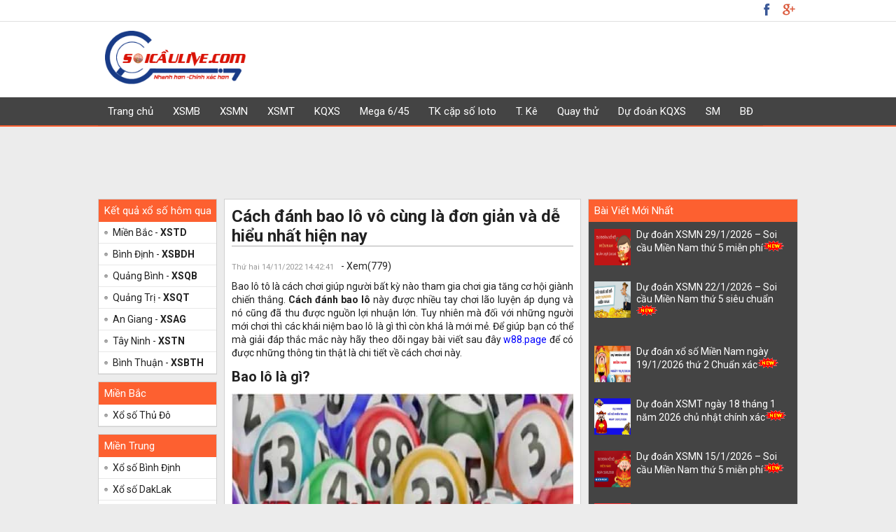

--- FILE ---
content_type: text/html; charset=UTF-8
request_url: https://soicaulive.com/cach-danh-bao-lo-vo-cung-la-don-gian-va-de-hieu-nhat-hien-nay/
body_size: 14307
content:
<!doctype html>
<html lang="vi">
<head>
	<meta charset="UTF-8">
	<meta name="viewport" content="width=device-width, initial-scale=1">
	<meta name="p:domain_verify" content="da5aebdc411686d2a2667c2da15670fc"/>
	<link rel="profile" href="https://gmpg.org/xfn/11">
	
	<link rel="stylesheet" href="https://soicaulive.com/wp-content/themes/bongdaxoso/css/style.css" type="text/css">
	<link rel="stylesheet" href="https://soicaulive.com/wp-content/themes/bongdaxoso/css/style-mega.css" type="text/css">
	<link rel="stylesheet" href="https://soicaulive.com/wp-content/themes/bongdaxoso/css/datepicker.css" type="text/css">
	<link rel="stylesheet" href="https://soicaulive.com/wp-content/themes/bongdaxoso/css/custom.css" type="text/css" >
    <link rel="stylesheet" href="https://soicaulive.com/wp-content/themes/bongdaxoso/css/responsive.css" type="text/css">

	<script type="text/javascript" src="https://soicaulive.com/wp-content/themes/bongdaxoso/js/jquery-1.7.min.js"></script>
	<script type="text/javascript" src="https://soicaulive.com/wp-content/themes/bongdaxoso/js/menuscroll.js"></script>
	<meta name='robots' content='index, follow, max-image-preview:large, max-snippet:-1, max-video-preview:-1' />

	<!-- This site is optimized with the Yoast SEO Premium plugin v22.6 (Yoast SEO v22.6) - https://yoast.com/wordpress/plugins/seo/ -->
	<title>Cách đánh bao lô vô cùng là đơn giản và dễ hiểu nhất hiện nay</title>
	<meta name="description" content="Bao lô tô là cách chơi giúp bất kỳ ai tham gia cúng có cơ hội thắng. Cách đánh bao lô này được nhiều tay chơi lão luyện áp dụng ra sao" />
	<link rel="canonical" href="https://soicaulive.com/cach-danh-bao-lo-vo-cung-la-don-gian-va-de-hieu-nhat-hien-nay/" />
	<meta property="og:locale" content="vi_VN" />
	<meta property="og:type" content="article" />
	<meta property="og:title" content="Cách đánh bao lô vô cùng là đơn giản và dễ hiểu nhất hiện nay" />
	<meta property="og:description" content="Bao lô tô là cách chơi giúp bất kỳ ai tham gia cúng có cơ hội thắng. Cách đánh bao lô này được nhiều tay chơi lão luyện áp dụng ra sao" />
	<meta property="og:url" content="https://soicaulive.com/cach-danh-bao-lo-vo-cung-la-don-gian-va-de-hieu-nhat-hien-nay/" />
	<meta property="og:site_name" content="Soicaulive" />
	<meta property="article:published_time" content="2022-11-14T07:42:41+00:00" />
	<meta property="article:modified_time" content="2024-06-05T10:04:31+00:00" />
<meta property="og:image:secure_url" content="https://soicaulive.com/wp-content/uploads/2022/11/cach-danh-bao-lo.jpg" />
	<meta property="og:image" content="https://soicaulive.com/wp-content/uploads/2022/11/cach-danh-bao-lo.jpg" />
	<meta property="og:image:width" content="600" />
	<meta property="og:image:height" content="450" />
	<meta property="og:image:type" content="image/jpeg" />
	<meta name="author" content="nhamnt" />
	<meta name="twitter:card" content="summary_large_image" />
	<meta name="twitter:label1" content="Được viết bởi" />
	<meta name="twitter:data1" content="nhamnt" />
	<meta name="twitter:label2" content="Ước tính thời gian đọc" />
	<meta name="twitter:data2" content="5 phút" />
	<script type="application/ld+json" class="yoast-schema-graph">{"@context":"https://schema.org","@graph":[{"@type":"WebPage","@id":"https://soicaulive.com/cach-danh-bao-lo-vo-cung-la-don-gian-va-de-hieu-nhat-hien-nay/","url":"https://soicaulive.com/cach-danh-bao-lo-vo-cung-la-don-gian-va-de-hieu-nhat-hien-nay/","name":"Cách đánh bao lô vô cùng là đơn giản và dễ hiểu nhất hiện nay","isPartOf":{"@id":"https://soicaulive.com/#website"},"primaryImageOfPage":{"@id":"https://soicaulive.com/cach-danh-bao-lo-vo-cung-la-don-gian-va-de-hieu-nhat-hien-nay/#primaryimage"},"image":{"@id":"https://soicaulive.com/cach-danh-bao-lo-vo-cung-la-don-gian-va-de-hieu-nhat-hien-nay/#primaryimage"},"thumbnailUrl":"https://soicaulive.com/wp-content/uploads/2022/11/cach-danh-bao-lo.jpg","datePublished":"2022-11-14T07:42:41+00:00","dateModified":"2024-06-05T10:04:31+00:00","author":{"@id":"https://soicaulive.com/#/schema/person/aff32d8e257d8af4520c38da162b358d"},"description":"Bao lô tô là cách chơi giúp bất kỳ ai tham gia cúng có cơ hội thắng. Cách đánh bao lô này được nhiều tay chơi lão luyện áp dụng ra sao","inLanguage":"vi","potentialAction":[{"@type":"ReadAction","target":["https://soicaulive.com/cach-danh-bao-lo-vo-cung-la-don-gian-va-de-hieu-nhat-hien-nay/"]}]},{"@type":"ImageObject","inLanguage":"vi","@id":"https://soicaulive.com/cach-danh-bao-lo-vo-cung-la-don-gian-va-de-hieu-nhat-hien-nay/#primaryimage","url":"https://soicaulive.com/wp-content/uploads/2022/11/cach-danh-bao-lo.jpg","contentUrl":"https://soicaulive.com/wp-content/uploads/2022/11/cach-danh-bao-lo.jpg","width":600,"height":450},{"@type":"WebSite","@id":"https://soicaulive.com/#website","url":"https://soicaulive.com/","name":"Soicaulive","description":"Trang kết quả xổ số TOP 1 Việt Nam","potentialAction":[{"@type":"SearchAction","target":{"@type":"EntryPoint","urlTemplate":"https://soicaulive.com/?s={search_term_string}"},"query-input":"required name=search_term_string"}],"inLanguage":"vi"},{"@type":"Person","@id":"https://soicaulive.com/#/schema/person/aff32d8e257d8af4520c38da162b358d","name":"nhamnt","image":{"@type":"ImageObject","inLanguage":"vi","@id":"https://soicaulive.com/#/schema/person/image/","url":"https://secure.gravatar.com/avatar/518ec76b524ee303b727280d30d72e2e?s=96&d=mm&r=g","contentUrl":"https://secure.gravatar.com/avatar/518ec76b524ee303b727280d30d72e2e?s=96&d=mm&r=g","caption":"nhamnt"}}]}</script>
	<!-- / Yoast SEO Premium plugin. -->


<link rel="alternate" type="application/rss+xml" title="Dòng thông tin Soicaulive &raquo;" href="https://soicaulive.com/feed/" />
<link rel="alternate" type="application/rss+xml" title="Soicaulive &raquo; Dòng bình luận" href="https://soicaulive.com/comments/feed/" />
<script>
window._wpemojiSettings = {"baseUrl":"https:\/\/s.w.org\/images\/core\/emoji\/15.0.3\/72x72\/","ext":".png","svgUrl":"https:\/\/s.w.org\/images\/core\/emoji\/15.0.3\/svg\/","svgExt":".svg","source":{"concatemoji":"https:\/\/soicaulive.com\/wp-includes\/js\/wp-emoji-release.min.js?ver=6.7"}};
/*! This file is auto-generated */
!function(i,n){var o,s,e;function c(e){try{var t={supportTests:e,timestamp:(new Date).valueOf()};sessionStorage.setItem(o,JSON.stringify(t))}catch(e){}}function p(e,t,n){e.clearRect(0,0,e.canvas.width,e.canvas.height),e.fillText(t,0,0);var t=new Uint32Array(e.getImageData(0,0,e.canvas.width,e.canvas.height).data),r=(e.clearRect(0,0,e.canvas.width,e.canvas.height),e.fillText(n,0,0),new Uint32Array(e.getImageData(0,0,e.canvas.width,e.canvas.height).data));return t.every(function(e,t){return e===r[t]})}function u(e,t,n){switch(t){case"flag":return n(e,"\ud83c\udff3\ufe0f\u200d\u26a7\ufe0f","\ud83c\udff3\ufe0f\u200b\u26a7\ufe0f")?!1:!n(e,"\ud83c\uddfa\ud83c\uddf3","\ud83c\uddfa\u200b\ud83c\uddf3")&&!n(e,"\ud83c\udff4\udb40\udc67\udb40\udc62\udb40\udc65\udb40\udc6e\udb40\udc67\udb40\udc7f","\ud83c\udff4\u200b\udb40\udc67\u200b\udb40\udc62\u200b\udb40\udc65\u200b\udb40\udc6e\u200b\udb40\udc67\u200b\udb40\udc7f");case"emoji":return!n(e,"\ud83d\udc26\u200d\u2b1b","\ud83d\udc26\u200b\u2b1b")}return!1}function f(e,t,n){var r="undefined"!=typeof WorkerGlobalScope&&self instanceof WorkerGlobalScope?new OffscreenCanvas(300,150):i.createElement("canvas"),a=r.getContext("2d",{willReadFrequently:!0}),o=(a.textBaseline="top",a.font="600 32px Arial",{});return e.forEach(function(e){o[e]=t(a,e,n)}),o}function t(e){var t=i.createElement("script");t.src=e,t.defer=!0,i.head.appendChild(t)}"undefined"!=typeof Promise&&(o="wpEmojiSettingsSupports",s=["flag","emoji"],n.supports={everything:!0,everythingExceptFlag:!0},e=new Promise(function(e){i.addEventListener("DOMContentLoaded",e,{once:!0})}),new Promise(function(t){var n=function(){try{var e=JSON.parse(sessionStorage.getItem(o));if("object"==typeof e&&"number"==typeof e.timestamp&&(new Date).valueOf()<e.timestamp+604800&&"object"==typeof e.supportTests)return e.supportTests}catch(e){}return null}();if(!n){if("undefined"!=typeof Worker&&"undefined"!=typeof OffscreenCanvas&&"undefined"!=typeof URL&&URL.createObjectURL&&"undefined"!=typeof Blob)try{var e="postMessage("+f.toString()+"("+[JSON.stringify(s),u.toString(),p.toString()].join(",")+"));",r=new Blob([e],{type:"text/javascript"}),a=new Worker(URL.createObjectURL(r),{name:"wpTestEmojiSupports"});return void(a.onmessage=function(e){c(n=e.data),a.terminate(),t(n)})}catch(e){}c(n=f(s,u,p))}t(n)}).then(function(e){for(var t in e)n.supports[t]=e[t],n.supports.everything=n.supports.everything&&n.supports[t],"flag"!==t&&(n.supports.everythingExceptFlag=n.supports.everythingExceptFlag&&n.supports[t]);n.supports.everythingExceptFlag=n.supports.everythingExceptFlag&&!n.supports.flag,n.DOMReady=!1,n.readyCallback=function(){n.DOMReady=!0}}).then(function(){return e}).then(function(){var e;n.supports.everything||(n.readyCallback(),(e=n.source||{}).concatemoji?t(e.concatemoji):e.wpemoji&&e.twemoji&&(t(e.twemoji),t(e.wpemoji)))}))}((window,document),window._wpemojiSettings);
</script>
<style id='wp-emoji-styles-inline-css'>

	img.wp-smiley, img.emoji {
		display: inline !important;
		border: none !important;
		box-shadow: none !important;
		height: 1em !important;
		width: 1em !important;
		margin: 0 0.07em !important;
		vertical-align: -0.1em !important;
		background: none !important;
		padding: 0 !important;
	}
</style>
<link rel='stylesheet' id='wp-block-library-css' href='https://soicaulive.com/wp-includes/css/dist/block-library/style.min.css?ver=6.7' media='all' />
<style id='classic-theme-styles-inline-css'>
/*! This file is auto-generated */
.wp-block-button__link{color:#fff;background-color:#32373c;border-radius:9999px;box-shadow:none;text-decoration:none;padding:calc(.667em + 2px) calc(1.333em + 2px);font-size:1.125em}.wp-block-file__button{background:#32373c;color:#fff;text-decoration:none}
</style>
<style id='global-styles-inline-css'>
:root{--wp--preset--aspect-ratio--square: 1;--wp--preset--aspect-ratio--4-3: 4/3;--wp--preset--aspect-ratio--3-4: 3/4;--wp--preset--aspect-ratio--3-2: 3/2;--wp--preset--aspect-ratio--2-3: 2/3;--wp--preset--aspect-ratio--16-9: 16/9;--wp--preset--aspect-ratio--9-16: 9/16;--wp--preset--color--black: #000000;--wp--preset--color--cyan-bluish-gray: #abb8c3;--wp--preset--color--white: #ffffff;--wp--preset--color--pale-pink: #f78da7;--wp--preset--color--vivid-red: #cf2e2e;--wp--preset--color--luminous-vivid-orange: #ff6900;--wp--preset--color--luminous-vivid-amber: #fcb900;--wp--preset--color--light-green-cyan: #7bdcb5;--wp--preset--color--vivid-green-cyan: #00d084;--wp--preset--color--pale-cyan-blue: #8ed1fc;--wp--preset--color--vivid-cyan-blue: #0693e3;--wp--preset--color--vivid-purple: #9b51e0;--wp--preset--gradient--vivid-cyan-blue-to-vivid-purple: linear-gradient(135deg,rgba(6,147,227,1) 0%,rgb(155,81,224) 100%);--wp--preset--gradient--light-green-cyan-to-vivid-green-cyan: linear-gradient(135deg,rgb(122,220,180) 0%,rgb(0,208,130) 100%);--wp--preset--gradient--luminous-vivid-amber-to-luminous-vivid-orange: linear-gradient(135deg,rgba(252,185,0,1) 0%,rgba(255,105,0,1) 100%);--wp--preset--gradient--luminous-vivid-orange-to-vivid-red: linear-gradient(135deg,rgba(255,105,0,1) 0%,rgb(207,46,46) 100%);--wp--preset--gradient--very-light-gray-to-cyan-bluish-gray: linear-gradient(135deg,rgb(238,238,238) 0%,rgb(169,184,195) 100%);--wp--preset--gradient--cool-to-warm-spectrum: linear-gradient(135deg,rgb(74,234,220) 0%,rgb(151,120,209) 20%,rgb(207,42,186) 40%,rgb(238,44,130) 60%,rgb(251,105,98) 80%,rgb(254,248,76) 100%);--wp--preset--gradient--blush-light-purple: linear-gradient(135deg,rgb(255,206,236) 0%,rgb(152,150,240) 100%);--wp--preset--gradient--blush-bordeaux: linear-gradient(135deg,rgb(254,205,165) 0%,rgb(254,45,45) 50%,rgb(107,0,62) 100%);--wp--preset--gradient--luminous-dusk: linear-gradient(135deg,rgb(255,203,112) 0%,rgb(199,81,192) 50%,rgb(65,88,208) 100%);--wp--preset--gradient--pale-ocean: linear-gradient(135deg,rgb(255,245,203) 0%,rgb(182,227,212) 50%,rgb(51,167,181) 100%);--wp--preset--gradient--electric-grass: linear-gradient(135deg,rgb(202,248,128) 0%,rgb(113,206,126) 100%);--wp--preset--gradient--midnight: linear-gradient(135deg,rgb(2,3,129) 0%,rgb(40,116,252) 100%);--wp--preset--font-size--small: 13px;--wp--preset--font-size--medium: 20px;--wp--preset--font-size--large: 36px;--wp--preset--font-size--x-large: 42px;--wp--preset--spacing--20: 0.44rem;--wp--preset--spacing--30: 0.67rem;--wp--preset--spacing--40: 1rem;--wp--preset--spacing--50: 1.5rem;--wp--preset--spacing--60: 2.25rem;--wp--preset--spacing--70: 3.38rem;--wp--preset--spacing--80: 5.06rem;--wp--preset--shadow--natural: 6px 6px 9px rgba(0, 0, 0, 0.2);--wp--preset--shadow--deep: 12px 12px 50px rgba(0, 0, 0, 0.4);--wp--preset--shadow--sharp: 6px 6px 0px rgba(0, 0, 0, 0.2);--wp--preset--shadow--outlined: 6px 6px 0px -3px rgba(255, 255, 255, 1), 6px 6px rgba(0, 0, 0, 1);--wp--preset--shadow--crisp: 6px 6px 0px rgba(0, 0, 0, 1);}:where(.is-layout-flex){gap: 0.5em;}:where(.is-layout-grid){gap: 0.5em;}body .is-layout-flex{display: flex;}.is-layout-flex{flex-wrap: wrap;align-items: center;}.is-layout-flex > :is(*, div){margin: 0;}body .is-layout-grid{display: grid;}.is-layout-grid > :is(*, div){margin: 0;}:where(.wp-block-columns.is-layout-flex){gap: 2em;}:where(.wp-block-columns.is-layout-grid){gap: 2em;}:where(.wp-block-post-template.is-layout-flex){gap: 1.25em;}:where(.wp-block-post-template.is-layout-grid){gap: 1.25em;}.has-black-color{color: var(--wp--preset--color--black) !important;}.has-cyan-bluish-gray-color{color: var(--wp--preset--color--cyan-bluish-gray) !important;}.has-white-color{color: var(--wp--preset--color--white) !important;}.has-pale-pink-color{color: var(--wp--preset--color--pale-pink) !important;}.has-vivid-red-color{color: var(--wp--preset--color--vivid-red) !important;}.has-luminous-vivid-orange-color{color: var(--wp--preset--color--luminous-vivid-orange) !important;}.has-luminous-vivid-amber-color{color: var(--wp--preset--color--luminous-vivid-amber) !important;}.has-light-green-cyan-color{color: var(--wp--preset--color--light-green-cyan) !important;}.has-vivid-green-cyan-color{color: var(--wp--preset--color--vivid-green-cyan) !important;}.has-pale-cyan-blue-color{color: var(--wp--preset--color--pale-cyan-blue) !important;}.has-vivid-cyan-blue-color{color: var(--wp--preset--color--vivid-cyan-blue) !important;}.has-vivid-purple-color{color: var(--wp--preset--color--vivid-purple) !important;}.has-black-background-color{background-color: var(--wp--preset--color--black) !important;}.has-cyan-bluish-gray-background-color{background-color: var(--wp--preset--color--cyan-bluish-gray) !important;}.has-white-background-color{background-color: var(--wp--preset--color--white) !important;}.has-pale-pink-background-color{background-color: var(--wp--preset--color--pale-pink) !important;}.has-vivid-red-background-color{background-color: var(--wp--preset--color--vivid-red) !important;}.has-luminous-vivid-orange-background-color{background-color: var(--wp--preset--color--luminous-vivid-orange) !important;}.has-luminous-vivid-amber-background-color{background-color: var(--wp--preset--color--luminous-vivid-amber) !important;}.has-light-green-cyan-background-color{background-color: var(--wp--preset--color--light-green-cyan) !important;}.has-vivid-green-cyan-background-color{background-color: var(--wp--preset--color--vivid-green-cyan) !important;}.has-pale-cyan-blue-background-color{background-color: var(--wp--preset--color--pale-cyan-blue) !important;}.has-vivid-cyan-blue-background-color{background-color: var(--wp--preset--color--vivid-cyan-blue) !important;}.has-vivid-purple-background-color{background-color: var(--wp--preset--color--vivid-purple) !important;}.has-black-border-color{border-color: var(--wp--preset--color--black) !important;}.has-cyan-bluish-gray-border-color{border-color: var(--wp--preset--color--cyan-bluish-gray) !important;}.has-white-border-color{border-color: var(--wp--preset--color--white) !important;}.has-pale-pink-border-color{border-color: var(--wp--preset--color--pale-pink) !important;}.has-vivid-red-border-color{border-color: var(--wp--preset--color--vivid-red) !important;}.has-luminous-vivid-orange-border-color{border-color: var(--wp--preset--color--luminous-vivid-orange) !important;}.has-luminous-vivid-amber-border-color{border-color: var(--wp--preset--color--luminous-vivid-amber) !important;}.has-light-green-cyan-border-color{border-color: var(--wp--preset--color--light-green-cyan) !important;}.has-vivid-green-cyan-border-color{border-color: var(--wp--preset--color--vivid-green-cyan) !important;}.has-pale-cyan-blue-border-color{border-color: var(--wp--preset--color--pale-cyan-blue) !important;}.has-vivid-cyan-blue-border-color{border-color: var(--wp--preset--color--vivid-cyan-blue) !important;}.has-vivid-purple-border-color{border-color: var(--wp--preset--color--vivid-purple) !important;}.has-vivid-cyan-blue-to-vivid-purple-gradient-background{background: var(--wp--preset--gradient--vivid-cyan-blue-to-vivid-purple) !important;}.has-light-green-cyan-to-vivid-green-cyan-gradient-background{background: var(--wp--preset--gradient--light-green-cyan-to-vivid-green-cyan) !important;}.has-luminous-vivid-amber-to-luminous-vivid-orange-gradient-background{background: var(--wp--preset--gradient--luminous-vivid-amber-to-luminous-vivid-orange) !important;}.has-luminous-vivid-orange-to-vivid-red-gradient-background{background: var(--wp--preset--gradient--luminous-vivid-orange-to-vivid-red) !important;}.has-very-light-gray-to-cyan-bluish-gray-gradient-background{background: var(--wp--preset--gradient--very-light-gray-to-cyan-bluish-gray) !important;}.has-cool-to-warm-spectrum-gradient-background{background: var(--wp--preset--gradient--cool-to-warm-spectrum) !important;}.has-blush-light-purple-gradient-background{background: var(--wp--preset--gradient--blush-light-purple) !important;}.has-blush-bordeaux-gradient-background{background: var(--wp--preset--gradient--blush-bordeaux) !important;}.has-luminous-dusk-gradient-background{background: var(--wp--preset--gradient--luminous-dusk) !important;}.has-pale-ocean-gradient-background{background: var(--wp--preset--gradient--pale-ocean) !important;}.has-electric-grass-gradient-background{background: var(--wp--preset--gradient--electric-grass) !important;}.has-midnight-gradient-background{background: var(--wp--preset--gradient--midnight) !important;}.has-small-font-size{font-size: var(--wp--preset--font-size--small) !important;}.has-medium-font-size{font-size: var(--wp--preset--font-size--medium) !important;}.has-large-font-size{font-size: var(--wp--preset--font-size--large) !important;}.has-x-large-font-size{font-size: var(--wp--preset--font-size--x-large) !important;}
:where(.wp-block-post-template.is-layout-flex){gap: 1.25em;}:where(.wp-block-post-template.is-layout-grid){gap: 1.25em;}
:where(.wp-block-columns.is-layout-flex){gap: 2em;}:where(.wp-block-columns.is-layout-grid){gap: 2em;}
:root :where(.wp-block-pullquote){font-size: 1.5em;line-height: 1.6;}
</style>
<link rel='stylesheet' id='xoso360-style-css' href='https://soicaulive.com/wp-content/themes/bongdaxoso/style.css?ver=1.0.0' media='all' />
<script src="https://soicaulive.com/wp-includes/js/jquery/jquery.min.js?ver=3.7.1" id="jquery-core-js"></script>
<script src="https://soicaulive.com/wp-includes/js/jquery/jquery-migrate.min.js?ver=3.4.1" id="jquery-migrate-js"></script>
<script id="my_loadmore-js-extra">
var misha_loadmore_params = {"ajaxurl":"https:\/\/soicaulive.com\/wp-admin\/admin-ajax.php"};
</script>
<script src="https://soicaulive.com/wp-content/themes/bongdaxoso/js/loadmore.js?ver=6.7" id="my_loadmore-js"></script>
<link rel="https://api.w.org/" href="https://soicaulive.com/wp-json/" /><link rel="alternate" title="JSON" type="application/json" href="https://soicaulive.com/wp-json/wp/v2/posts/4543" /><link rel="EditURI" type="application/rsd+xml" title="RSD" href="https://soicaulive.com/xmlrpc.php?rsd" />
<meta name="generator" content="WordPress 6.7" />
<link rel='shortlink' href='https://soicaulive.com/?p=4543' />
<link rel="alternate" title="oNhúng (JSON)" type="application/json+oembed" href="https://soicaulive.com/wp-json/oembed/1.0/embed?url=https%3A%2F%2Fsoicaulive.com%2Fcach-danh-bao-lo-vo-cung-la-don-gian-va-de-hieu-nhat-hien-nay%2F" />
<link rel="alternate" title="oNhúng (XML)" type="text/xml+oembed" href="https://soicaulive.com/wp-json/oembed/1.0/embed?url=https%3A%2F%2Fsoicaulive.com%2Fcach-danh-bao-lo-vo-cung-la-don-gian-va-de-hieu-nhat-hien-nay%2F&#038;format=xml" />
<link rel="icon" href="https://soicaulive.com/wp-content/uploads/2020/12/cropped-unnamed-1_optimized-32x32.png" sizes="32x32" />
<link rel="icon" href="https://soicaulive.com/wp-content/uploads/2020/12/cropped-unnamed-1_optimized-192x192.png" sizes="192x192" />
<link rel="apple-touch-icon" href="https://soicaulive.com/wp-content/uploads/2020/12/cropped-unnamed-1_optimized-180x180.png" />
<meta name="msapplication-TileImage" content="https://soicaulive.com/wp-content/uploads/2020/12/cropped-unnamed-1_optimized-270x270.png" />
	
	<!-- Global site tag (gtag.js) - Google Analytics -->
<script async src="https://www.googletagmanager.com/gtag/js?id=UA-186691673-1"></script>
<script>
  window.dataLayer = window.dataLayer || [];
  function gtag(){dataLayer.push(arguments);}
  gtag('js', new Date());

  gtag('config', 'UA-186691673-1');
</script>

	<!-- Global site tag (gtag.js) - Google Analytics -->
<script async src="https://www.googletagmanager.com/gtag/js?id=G-ETJ5LHVEP7"></script>
<script>
  window.dataLayer = window.dataLayer || [];
  function gtag(){dataLayer.push(arguments);}
  gtag('js', new Date());

  gtag('config', 'G-ETJ5LHVEP7');
</script>
	<script async src="https://pagead2.googlesyndication.com/pagead/js/adsbygoogle.js?client=ca-pub-8294080246000107"
     crossorigin="anonymous"></script>
</head>

<body class="post-template-default single single-post postid-4543 single-format-standard no-sidebar">
	<center>
		<script>
            $(function() {
				var url = document.URL;
				$('.categories').show();
				$('.categories').find('ul').find('li').each(function() {
					var href = $(this).find('a').attr('href');
					if (url === href) {
						$(this).addClass('active');
					}
				});
            });
         </script>
		<div class="topheader">
            <div class="top_bar">
				<div id="container">
															<div class="bar-right">
						<div class="social-top">
							<a href="https://soicaulive.com/" class="icon-button-top facebook-top" title="Google"></a>
							<a href="https://soicaulive.com/" class="icon-button-top google-plus-top" title="Facebook"></a>
						</div>
					</div>
				</div>
            </div>
            <header class="xsheader">
				<div id="container">
					<div class="logo">
						<a title="Xổ Số" href="https://soicaulive.com"><img src="https://soicaulive.com/wp-content/uploads/2020/12/unnamed.png"></a>
					</div>
				</div>
            </header>
            <div class="categories top_nav">
				<div id="container" class="mobile_hidden">
					<ul id="primary-menu" class="menu"><li id="menu-item-29" class="home menu-item menu-item-type-custom menu-item-object-custom menu-item-home menu-item-29"><a href="https://soicaulive.com/">Trang chủ</a></li>
<li id="menu-item-38" class="menu-item menu-item-type-post_type menu-item-object-page menu-item-38"><a href="https://soicaulive.com/xo-so-mien-bac-xsmb/">XSMB</a></li>
<li id="menu-item-39" class="menu-item menu-item-type-post_type menu-item-object-page menu-item-39"><a href="https://soicaulive.com/xo-so-mien-nam-xsmn/">XSMN</a></li>
<li id="menu-item-40" class="menu-item menu-item-type-post_type menu-item-object-page current-post-parent menu-item-40"><a href="https://soicaulive.com/xo-so-mien-trung-xsmt/">XSMT</a></li>
<li id="menu-item-172" class="menu-item menu-item-type-post_type menu-item-object-page menu-item-172"><a href="https://soicaulive.com/du-doan-xo-so/">KQXS</a></li>
<li id="menu-item-10426" class="menu-item menu-item-type-post_type menu-item-object-page menu-item-10426"><a href="https://soicaulive.com/mega-6-45/">Mega 6/45</a></li>
<li id="menu-item-91" class="menu-item menu-item-type-post_type menu-item-object-page menu-item-has-children menu-item-91"><a href="https://soicaulive.com/thong-ke-cap-so-loto/">TK cặp số loto</a>
<ul class="sub-menu">
	<li id="menu-item-97" class="menu-item menu-item-type-post_type menu-item-object-page menu-item-97"><a href="https://soicaulive.com/thong-ke-dau-duoi-loto/">TK đầu đuôi loto</a></li>
	<li id="menu-item-100" class="menu-item menu-item-type-post_type menu-item-object-page menu-item-100"><a href="https://soicaulive.com/thong-ke-lo-roi/">TK lô rơi</a></li>
	<li id="menu-item-160" class="menu-item menu-item-type-post_type menu-item-object-page menu-item-160"><a href="https://soicaulive.com/thong-ke-tan-suat-nhip-loto/">Tk tần suất nhịp loto</a></li>
</ul>
</li>
<li id="menu-item-2045" class="menu-item menu-item-type-custom menu-item-object-custom menu-item-has-children menu-item-2045"><a>T. Kê</a>
<ul class="sub-menu">
	<li id="menu-item-94" class="menu-item menu-item-type-post_type menu-item-object-page menu-item-has-children menu-item-94"><a href="https://soicaulive.com/thong-ke-giai-dac-biet-xsmb/">TK đặc biệt XSMB</a>
	<ul class="sub-menu">
		<li id="menu-item-158" class="menu-item menu-item-type-post_type menu-item-object-page menu-item-158"><a href="https://soicaulive.com/thong-ke-bang-chan-le-dac-biet/">Tk chẵn lẻ đặc biệt</a></li>
		<li id="menu-item-159" class="menu-item menu-item-type-post_type menu-item-object-page menu-item-159"><a href="https://soicaulive.com/thong-ke-bang-dac-biet-dau-duoi/">Tk đặc biệt đầu đuôi</a></li>
	</ul>
</li>
</ul>
</li>
<li id="menu-item-30" class="menu-item menu-item-type-post_type menu-item-object-page menu-item-has-children menu-item-30"><a href="https://soicaulive.com/quay-thu-mb/">Quay thử</a>
<ul class="sub-menu">
	<li id="menu-item-41" class="menu-item menu-item-type-post_type menu-item-object-page menu-item-41"><a href="https://soicaulive.com/quay-thu-mn/">Quay thử MN</a></li>
	<li id="menu-item-42" class="menu-item menu-item-type-post_type menu-item-object-page menu-item-42"><a href="https://soicaulive.com/quay-thu-mt/">Quay thử MT</a></li>
</ul>
</li>
<li id="menu-item-179" class="menu-item menu-item-type-taxonomy menu-item-object-category current-post-ancestor current-menu-parent current-post-parent menu-item-179"><a href="https://soicaulive.com/thong-ke-xo-so/">Dự đoán KQXS</a></li>
<li id="menu-item-178" class="menu-item menu-item-type-taxonomy menu-item-object-category menu-item-178"><a href="https://soicaulive.com/so-mo/">SM</a></li>
<li id="menu-item-2046" class="menu-item menu-item-type-taxonomy menu-item-object-category menu-item-2046"><a href="https://soicaulive.com/bong-da/">BĐ</a></li>
</ul>				</div>
				<ul class="nav_mobile">
					<li><a href="https://soicaulive.com/xo-so-mien-bac-xsmb/" title="XSMB">XSMB</a></li>
					<li><a href="https://soicaulive.com/xo-so-mien-nam-xsmn/" title="XSMN">XSMN</a></li>
					<li><a href="https://soicaulive.com/xo-so-mien-trung-xsmt/" title="XSMT">XSMT</a></li>
					<li><a href="https://soicaulive.com/quay-thu-mb/" title="Quay thử">Quay thử</a></li>
				</ul>
				<div class="both"></div>
				<div class="Header_menu_mb">
					<a href="javascript:void" class="Menu_Icon"><img src="https://soicaulive.com/wp-content/themes/bongdaxoso/images/xsmsb-icon-menu.png"></a>
					<div class="Menu_Left_list" style="left: -280px;">
						<ul id="primary-menu" class="menu"><li class="home menu-item menu-item-type-custom menu-item-object-custom menu-item-home menu-item-29"><a href="https://soicaulive.com/">Trang chủ</a></li>
<li class="menu-item menu-item-type-post_type menu-item-object-page menu-item-38"><a href="https://soicaulive.com/xo-so-mien-bac-xsmb/">XSMB</a></li>
<li class="menu-item menu-item-type-post_type menu-item-object-page menu-item-39"><a href="https://soicaulive.com/xo-so-mien-nam-xsmn/">XSMN</a></li>
<li class="menu-item menu-item-type-post_type menu-item-object-page current-post-parent menu-item-40"><a href="https://soicaulive.com/xo-so-mien-trung-xsmt/">XSMT</a></li>
<li class="menu-item menu-item-type-post_type menu-item-object-page menu-item-172"><a href="https://soicaulive.com/du-doan-xo-so/">KQXS</a></li>
<li class="menu-item menu-item-type-post_type menu-item-object-page menu-item-10426"><a href="https://soicaulive.com/mega-6-45/">Mega 6/45</a></li>
<li class="menu-item menu-item-type-post_type menu-item-object-page menu-item-has-children menu-item-91"><a href="https://soicaulive.com/thong-ke-cap-so-loto/">TK cặp số loto</a>
<ul class="sub-menu">
	<li class="menu-item menu-item-type-post_type menu-item-object-page menu-item-97"><a href="https://soicaulive.com/thong-ke-dau-duoi-loto/">TK đầu đuôi loto</a></li>
	<li class="menu-item menu-item-type-post_type menu-item-object-page menu-item-100"><a href="https://soicaulive.com/thong-ke-lo-roi/">TK lô rơi</a></li>
	<li class="menu-item menu-item-type-post_type menu-item-object-page menu-item-160"><a href="https://soicaulive.com/thong-ke-tan-suat-nhip-loto/">Tk tần suất nhịp loto</a></li>
</ul>
</li>
<li class="menu-item menu-item-type-custom menu-item-object-custom menu-item-has-children menu-item-2045"><a>T. Kê</a>
<ul class="sub-menu">
	<li class="menu-item menu-item-type-post_type menu-item-object-page menu-item-has-children menu-item-94"><a href="https://soicaulive.com/thong-ke-giai-dac-biet-xsmb/">TK đặc biệt XSMB</a>
	<ul class="sub-menu">
		<li class="menu-item menu-item-type-post_type menu-item-object-page menu-item-158"><a href="https://soicaulive.com/thong-ke-bang-chan-le-dac-biet/">Tk chẵn lẻ đặc biệt</a></li>
		<li class="menu-item menu-item-type-post_type menu-item-object-page menu-item-159"><a href="https://soicaulive.com/thong-ke-bang-dac-biet-dau-duoi/">Tk đặc biệt đầu đuôi</a></li>
	</ul>
</li>
</ul>
</li>
<li class="menu-item menu-item-type-post_type menu-item-object-page menu-item-has-children menu-item-30"><a href="https://soicaulive.com/quay-thu-mb/">Quay thử</a>
<ul class="sub-menu">
	<li class="menu-item menu-item-type-post_type menu-item-object-page menu-item-41"><a href="https://soicaulive.com/quay-thu-mn/">Quay thử MN</a></li>
	<li class="menu-item menu-item-type-post_type menu-item-object-page menu-item-42"><a href="https://soicaulive.com/quay-thu-mt/">Quay thử MT</a></li>
</ul>
</li>
<li class="menu-item menu-item-type-taxonomy menu-item-object-category current-post-ancestor current-menu-parent current-post-parent menu-item-179"><a href="https://soicaulive.com/thong-ke-xo-so/">Dự đoán KQXS</a></li>
<li class="menu-item menu-item-type-taxonomy menu-item-object-category menu-item-178"><a href="https://soicaulive.com/so-mo/">SM</a></li>
<li class="menu-item menu-item-type-taxonomy menu-item-object-category menu-item-2046"><a href="https://soicaulive.com/bong-da/">BĐ</a></li>
</ul>						<div class="both"></div>
					</div>
					<div class="Menubg" style="display: none;"></div>
				</div>
				<script>
					$(document).ready(function(e) {
						var b = true;
						$('.Header_menu_mb .Menu_Icon').click(function() {
							if (b) {
								$(this).next().stop().animate({'left': '0'}, 200);
								$('.Header_menu_mb').animate({'z-index': '1000'}, 200);
								$('.Header_menu_mb .Menubg').stop().fadeIn();
								b = false;
							}
							else {
								$(this).next().stop().animate({'left': '-280'}, 100);
								$('.Header_menu_mb').animate({'z-index': '0'}, 100);
								$('.Header_menu_mb .Menubg').stop().fadeOut();
								b = true;
							}
						});
						$('.Header_menu_mb .Menubg').click(function() {
							$(this).prev().stop().animate({'left': '-280'}, 100);
							$('.Header_menu_mb').animate({'z-index': '0'}, 100);
							$('.Header_menu_mb .Menubg').stop().fadeOut();
							b = true;
						});
					});
				</script>
            </div>
        </div>
        <div id="container">
						<div class="ads_block">
				<!-- header 728x90 -->
				<ins class="adsbygoogle"
					 style="display:inline-block;width:728px;height:90px"
					 data-ad-client="ca-pub-8294080246000107"
					 data-ad-slot="2574161098"></ins>
				<script>
					 (adsbygoogle = window.adsbygoogle || []).push({});
				</script>
			</div>
			         	<div class="main">
				<section id="homepage" class="layout">
				
<!-- Bengin conten_left -->
<div class="cold_left">
	<div id="box_kqxshq" class="boxlist">
		<div class="h1title"><a href="javascript:void(0);">Kết quả xổ số hôm qua</a></div>
		<div class="subcate">
			<ul>
						<li>
			<a href="https://soicaulive.com/xo-so-mien-bac-xsmb/" title="xổ số Miền Bắc">
				Miền Bắc - <span>XSTD</span>
			</a>
		</li>
								<li>
			<a href="https://soicaulive.com/xsbdh-xs-tinh-binh-dinh/" title="xổ số Bình Định">
				Bình Định - <span>XSBDH</span>
			</a>
		</li>
				<li>
			<a href="https://soicaulive.com/xsqb-xs-tinh-quang-binh/" title="xổ số Quảng Bình">
				Quảng Bình - <span>XSQB</span>
			</a>
		</li>
				<li>
			<a href="https://soicaulive.com/xsqt-xs-tinh-quang-tri/" title="xổ số Quảng Trị">
				Quảng Trị - <span>XSQT</span>
			</a>
		</li>
								<li>
			<a href="https://soicaulive.com/xsag-xs-tinh-an-giang/" title="xổ số An Giang">
				An Giang - <span>XSAG</span>
			</a>
		</li>
				<li>
			<a href="https://soicaulive.com/xstn-xs-tinh-tay-ninh/" title="xổ số Tây Ninh">
				Tây Ninh - <span>XSTN</span>
			</a>
		</li>
				<li>
			<a href="https://soicaulive.com/xsbth-xs-tinh-binh-thuan/" title="xổ số Bình Thuận">
				Bình Thuận - <span>XSBTH</span>
			</a>
		</li>
					</ul>
		</div>
	</div>
	<div id="box_kqxshq" class="boxlist">
		<div class="h1title"><a href="https://soicaulive.com/xo-so-mien-bac-xsmb/" title="Miền Bắc">Miền Bắc</a></div>
		<div class="subcate">
			<ul>
				<li><a href="https://soicaulive.com/xo-so-mien-bac-xsmb/" title="Xổ số Thủ Đô">Xổ số Thủ Đô</a></li>
			</ul>
		</div>
	</div>
	<div id="box_kqxshq" class="boxlist">
		<div class="h1title"><a href="https://soicaulive.com/xo-so-mien-trung-xsmt/" title="Miền Trung">Miền Trung</a></div>
		<div class="subcate">
			<ul>
						<li>
			<a href="https://soicaulive.com/xsbdh-xs-tinh-binh-dinh/">
				Xổ số Bình Định							</a>
		</li>
				<li>
			<a href="https://soicaulive.com/xsdlk-xs-tinh-daklak/">
				Xổ số DakLak							</a>
		</li>
				<li>
			<a href="https://soicaulive.com/xsgl-xs-tinh-gia-lai/">
				Xổ số Gia Lai								<img src="https://soicaulive.com/wp-content/themes/bongdaxoso/images/waiting.gif" class="waiting_img" alt="waiting">
							</a>
		</li>
				<li>
			<a href="https://soicaulive.com/xskh-xs-tinh-khanh-hoa/">
				Xổ số Khánh Hòa							</a>
		</li>
				<li>
			<a href="https://soicaulive.com/xskt-xs-tinh-kon-tum/">
				Xổ số Kon Tum							</a>
		</li>
				<li>
			<a href="https://soicaulive.com/xsnt-xs-tinh-ninh-thuan/">
				Xổ số Ninh Thuận								<img src="https://soicaulive.com/wp-content/themes/bongdaxoso/images/waiting.gif" class="waiting_img" alt="waiting">
							</a>
		</li>
				<li>
			<a href="https://soicaulive.com/xspy-xs-tinh-phu-yen/">
				Xổ số Phú Yên							</a>
		</li>
				<li>
			<a href="https://soicaulive.com/xsqb-xs-tinh-quang-binh/">
				Xổ số Quảng Bình							</a>
		</li>
				<li>
			<a href="https://soicaulive.com/xsqnm-xs-tinh-quang-nam/">
				Xổ số Quảng Nam							</a>
		</li>
				<li>
			<a href="https://soicaulive.com/xsqni-xs-tinh-quang-ngai/">
				Xổ số Quảng Ngãi							</a>
		</li>
				<li>
			<a href="https://soicaulive.com/xsqt-xs-tinh-quang-tri/">
				Xổ số Quảng Trị							</a>
		</li>
				<li>
			<a href="https://soicaulive.com/xstth-xs-tinh-thuathienhue/">
				Xổ số ThừaThiênHuế							</a>
		</li>
				<li>
			<a href="https://soicaulive.com/xsdng-xs-tinh-da-nang/">
				Xổ số Đà Nẵng							</a>
		</li>
				<li>
			<a href="https://soicaulive.com/xsdno-xs-tinh-dac-nong/">
				Xổ số Đắc Nông							</a>
		</li>
					</ul>
		</div>
	</div>
	<div id="box_kqxshq" class="boxlist">
		<div class="h1title"><a href="https://soicaulive.com/xo-so-mien-nam-xsmn/" title="Miền Nam">Miền Nam</a></div>
		<div class="subcate">
			<ul>
						<li>
			<a href="https://soicaulive.com/xsag-xs-tinh-an-giang/">
				Xổ số An Giang							</a>
		</li>
				<li>
			<a href="https://soicaulive.com/xsbd-xs-tinh-binh-duong/">
				Xổ số Bình Dương								<img src="https://soicaulive.com/wp-content/themes/bongdaxoso/images/waiting.gif" class="waiting_img" alt="waiting">
							</a>
		</li>
				<li>
			<a href="https://soicaulive.com/xsbp-xs-tinh-binh-phuoc/">
				Xổ số Bình Phước							</a>
		</li>
				<li>
			<a href="https://soicaulive.com/xsbth-xs-tinh-binh-thuan/">
				Xổ số Bình Thuận							</a>
		</li>
				<li>
			<a href="https://soicaulive.com/xsbl-xs-tinh-bac-lieu/">
				Xổ số Bạc Liêu							</a>
		</li>
				<li>
			<a href="https://soicaulive.com/xsbtr-xs-tinh-ben-tre/">
				Xổ số Bến Tre							</a>
		</li>
				<li>
			<a href="https://soicaulive.com/xscm-xs-tinh-ca-mau/">
				Xổ số Cà Mau							</a>
		</li>
				<li>
			<a href="https://soicaulive.com/xsct-xs-tinh-can-tho/">
				Xổ số Cần Thơ							</a>
		</li>
				<li>
			<a href="https://soicaulive.com/xshg-xs-tinh-hau-giang/">
				Xổ số Hậu Giang							</a>
		</li>
				<li>
			<a href="https://soicaulive.com/xshcm-xs-tinh-ho-chi-minh/">
				Xổ số Hồ Chí Minh							</a>
		</li>
				<li>
			<a href="https://soicaulive.com/xskg-xs-tinh-kien-giang/">
				Xổ số Kiên Giang							</a>
		</li>
				<li>
			<a href="https://soicaulive.com/xsla-xs-tinh-long-an/">
				Xổ số Long An							</a>
		</li>
				<li>
			<a href="https://soicaulive.com/xsst-xs-tinh-soc-trang/">
				Xổ số Sóc Trăng							</a>
		</li>
				<li>
			<a href="https://soicaulive.com/xstg-xs-tinh-tien-giang/">
				Xổ số Tiền Giang							</a>
		</li>
				<li>
			<a href="https://soicaulive.com/xstv-xs-tinh-tra-vinh/">
				Xổ số Trà Vinh								<img src="https://soicaulive.com/wp-content/themes/bongdaxoso/images/waiting.gif" class="waiting_img" alt="waiting">
							</a>
		</li>
				<li>
			<a href="https://soicaulive.com/xstn-xs-tinh-tay-ninh/">
				Xổ số Tây Ninh							</a>
		</li>
				<li>
			<a href="https://soicaulive.com/xsvl-xs-tinh-vinh-long/">
				Xổ số Vĩnh Long								<img src="https://soicaulive.com/wp-content/themes/bongdaxoso/images/waiting.gif" class="waiting_img" alt="waiting">
							</a>
		</li>
				<li>
			<a href="https://soicaulive.com/xsvt-xs-tinh-vung-tau/">
				Xổ số Vũng Tàu							</a>
		</li>
				<li>
			<a href="https://soicaulive.com/xsdl-xs-tinh-da-lat/">
				Xổ số Đà Lạt							</a>
		</li>
				<li>
			<a href="https://soicaulive.com/xsdn-xs-tinh-dong-nai/">
				Xổ số Đồng Nai							</a>
		</li>
				<li>
			<a href="https://soicaulive.com/xsdt-xs-tinh-dong-thap/">
				Xổ số Đồng Tháp							</a>
		</li>
					</ul>
		</div>
	</div>
	</div>
<!-- End conten_left --><div class="cold_center">
	<div class="boxlist">
		<div id="kqxsmb" class="cat_news">
			<h1 style="border-bottom: 1px solid #aeaeae;margin-bottom: 20px">
				Cách đánh bao lô vô cùng là đơn giản và dễ hiểu nhất hiện nay			</h1>
						<span class="posted-on"><a href="https://soicaulive.com/cach-danh-bao-lo-vo-cung-la-don-gian-va-de-hieu-nhat-hien-nay/" rel="bookmark"><time class="entry-date published" datetime="2022-11-14T14:42:41+07:00">Thứ hai 14/11/2022 14:42:41</time></a></span>- Xem(779)<br/>
			<div class="single_content">
				<p style="text-align: justify;"><span style="font-weight: 400;">Bao lô tô là cách chơi giúp người bất kỳ nào tham gia chơi gia tăng cơ hội giành chiến thắng. </span><b>Cách đánh bao lô</b><span style="font-weight: 400;"> này được nhiều tay chơi lão luyện áp dụng và nó cũng đã thu được nguồn lợi nhuận lớn. Tuy nhiên mà đối với những người mới chơi thì các khái niệm bao lô là gì thì còn khá là mới mẻ. Để giúp bạn có thể mà giải đáp thắc mắc này hãy theo dõi ngay bài viết sau đây </span><a href="https://w88.page/"><span style="font-weight: 400;">w88.page</span></a><span style="font-weight: 400;"> để có được những thông tin thật là chi tiết về cách chơi này.</span></p>
<h2 style="text-align: justify;"><strong>Bao lô là gì?</strong></h2>
<figure id="attachment_4544" aria-describedby="caption-attachment-4544" style="width: 600px" class="wp-caption aligncenter"><img fetchpriority="high" decoding="async" class="wp-image-4544 size-full" src="https://soicaulive.com/wp-content/uploads/2022/11/cach-danh-bao-lo.jpg" alt="Bao lô là gì?" width="600" height="450" srcset="https://soicaulive.com/wp-content/uploads/2022/11/cach-danh-bao-lo.jpg 600w, https://soicaulive.com/wp-content/uploads/2022/11/cach-danh-bao-lo-300x225.jpg 300w" sizes="(max-width: 600px) 100vw, 600px" /><figcaption id="caption-attachment-4544" class="wp-caption-text">Bao lô là gì?</figcaption></figure>
<p style="text-align: justify;"><span style="font-weight: 400;">Đối với trò chơi xổ số tô nói chung là sẽ có rất nhiều thuật ngữ khác nhau. Khi mà bắt đầu tham tha chơi anh em cũng cần phải nắm vững và hiểu rõ về các điều đó. Vì vậy hãy tìm hiểu xem các thông tin về các thông tin liên quan để biết rõ hơn. Bao lô chính là cách mà người chơi cũng sẽ sử dụng kết quả của hai con số cuối cùng ở các giải khác nhau ở trong bảng KQXS. Số tiền bạn cược và số tiền lãi thu về phụ thuộc vào tỷ lệ mà cổng game đang tham gia đưa ra.</span></p>
<p style="text-align: justify;"><span style="font-weight: 400;">Dù là chơi xổ số tô ở dạng truyền thống hay sẽ là trực tuyến thì cách chơi xổ số tô theo dạng bao lô tôu rất là giống nhau. Dựa vào KQXS của ba miền Bắc, Trung và Nam để có thể tìm ra người chiến thắng ở trong cách chơi này. Đối với nhiều người đây là hình thức chơi khá là hấp dẫn và hiệu quả.</span></p>
<p style="text-align: justify;"><span style="font-weight: 400;">Dựa vào từng miền khác nhau mà bao lô cũng được chia làm 3 loại tương ứng đó là:</span></p>
<ul style="text-align: justify;">
<li style="font-weight: 400;"><span style="font-weight: 400;">Miền Bắc: Người ta thường gọi bao lô sẽ là bạch thủ lô. Người chơi có thể tiến hành thống kê nhiều con hoặc sẽ là một con bạch thủ.</span></li>
<li style="font-weight: 400;"><span style="font-weight: 400;">Miền Trung, miền Nam: Dựa vào giải xổ số đặc biệt xuất hiện ở trong ngày để người chơi dự đoán hai số cuối. Nếu như con số người chơi đã chọn trùng với lại một trong 18 giải nghĩa là bạn đã giành chiến thắng.</span></li>
</ul>
<p style="text-align: justify;"><span style="font-weight: 400;">&gt; Chia sẻ cách đọc </span><a href="https://w88.page/keo-chap-1-5-2-la-nhu-the-nao/"><span style="font-weight: 400;">kèo chấp 1.5-2 là như thế nào</span></a><span style="font-weight: 400;"> ?</span></p><!--Ad Injection:random-->
<div style=''><center><script async src="https://pagead2.googlesyndication.com/pagead/js/adsbygoogle.js?client=ca-pub-8294080246000107"
     crossorigin="anonymous"></script>
<!-- 300x250 -->
<ins class="adsbygoogle"
     style="display:inline-block;width:300px;height:250px"
     data-ad-client="ca-pub-8294080246000107"
     data-ad-slot="2845817353"></ins>
<script>
     (adsbygoogle = window.adsbygoogle || []).push({});
</script></center></div>
<h2 style="text-align: justify;"><strong>Đánh bao lô số đề theo miền Bắc vô cùng hay</strong></h2>
<figure id="attachment_4545" aria-describedby="caption-attachment-4545" style="width: 600px" class="wp-caption aligncenter"><img decoding="async" class="wp-image-4545 size-full" src="https://soicaulive.com/wp-content/uploads/2022/11/cach-danh-bao-lo1.jpg" alt="Đánh bao lô số đề theo miền Bắc vô cùng hay" width="600" height="450" srcset="https://soicaulive.com/wp-content/uploads/2022/11/cach-danh-bao-lo1.jpg 600w, https://soicaulive.com/wp-content/uploads/2022/11/cach-danh-bao-lo1-300x225.jpg 300w" sizes="(max-width: 600px) 100vw, 600px" /><figcaption id="caption-attachment-4545" class="wp-caption-text">Đánh bao lô số đề theo miền Bắc vô cùng hay</figcaption></figure>
<p style="text-align: justify;"><span style="font-weight: 400;">Để có thể nắm nhiều thông tin trước khi mà tham gia trò chơi này trước tiên bạn phải hiểu rõ về các định nghĩa bao lô là gì. Một điều rất quan trọng nữa là người tham gia phải tìm hiểu về cách đánh bao lô theo miền Bắc. Sau đây là một số cách đánh bao lô số đề mà theo miền Bắc cho mọi người tham khảo:</span></p>
<h3 style="text-align: justify;"><span style="font-weight: 400;">Miền Bắc</span></h3>
<p style="text-align: justify;"><span style="font-weight: 400;">Có 3 cách để bạn lựa chọn khi mà đánh bao lô miền Bắc cụ thể như sau:</span></p>
<ul style="text-align: justify;">
<li style="font-weight: 400;"><span style="font-weight: 400;">Bao lô với số 2: Cách này bạn sẽ phải dự đoán hai con số ở cuối cùng của giải đặc biệt hoặc giải nhất của chính kết quả xổ số. Trong cách này tỷ lệ ăn cược của người tham gia cũng sẽ lần lượt đó chính là 65 hoặc sẽ là lên đến đó là 70 lần.</span></li>
<li style="font-weight: 400;"><span style="font-weight: 400;">Bao lô với số 3: Trong cách chơi này anh em sẽ phải dự đoán kết quả của cả 3 con số cuối trong giải  đặc biệt hoặc là giải nhất. Một điểm khác biệt so với bao lô số 2 là tỷ lệ ăn cược của bao lô như thế này cao rất nhiều.</span></li>
<li style="font-weight: 400;"><span style="font-weight: 400;">Bao lô với số 4: Cũng giống như hai cách ở bên trên người chơi sẽ dự đoán 4 con số cuối cùng ở trong giải đặc biệt hoặc giải nhất của các kết quả xổ số trong ngày. Tỷ lệ ăn của bao lô số 4 sẽ là 1000 lần so với giá trị ban đầu.</span></li>
</ul>
<h2 style="text-align: justify;"><strong>Lời kết</strong></h2>
<p style="text-align: justify;"><span style="font-weight: 400;">Vừa rồi chúng tôi cũng đã cung cấp đến người chơi một số thông tin liên quan nhất đến câu hỏi bao lô là gì. Mong rằng thông qua bài viết này người tham gia đã phần nào đó nắm được những thông tin bổ ích. Để có</span><b> cách chơi bao lô</b><span style="font-weight: 400;"> luôn giành chiến thắng anh em cần tích lũy thêm thật là nhiều kinh nghiệm, đầu tư thời gian cũng như là vốn để có thể nhanh chóng tiến hành được bắt đầu vào cuộc phiêu lưu này.</span></p>
<!--Ad Injection:bottom--><script async src="https://pagead2.googlesyndication.com/pagead/js/adsbygoogle.js?client=ca-pub-8294080246000107"
     crossorigin="anonymous"></script>
<!-- 300x250 -->
<ins class="adsbygoogle"
     style="display:inline-block;width:300px;height:250px"
     data-ad-client="ca-pub-8294080246000107"
     data-ad-slot="2845817353"></ins>
<script>
     (adsbygoogle = window.adsbygoogle || []).push({});
</script><p style="font-weight: bold;font-style: italic;">"Các con số trong bài chỉ mang tính chất tham khảo. Hãy lựa chọn các sản phẩm lô tô do Nhà nước phát hành để đảm bảo giải trí an toàn và góp phần “ích nước, lợi nhà”."</p>			</div>
			<div class="relation news_list">
				<h3>Tin Cùng Chuyên Mục</h3>
				<ul>
									<li>
						<a href="https://soicaulive.com/soi-cau-xsmt-11-11-2022/" title="Thống Kê XSMT 11/11/2022 thống kê chốt số đẹp thứ 6">Thống Kê XSMT 11/11/2022 thống kê chốt số đẹp thứ 6</a>
					</li>
									<li>
						<a href="https://soicaulive.com/soi-cau-xsbd-ngay-11-11-2022-soi-cau-kq-binh-duong-thu-6-chuan-xac/" title="Thống Kê XSBD ngày 11/11/2022 &#8211; Thống Kê KQ Bình Dương thứ 6 chuẩn xác">Thống Kê XSBD ngày 11/11/2022 &#8211; Thống Kê KQ Bình Dương thứ 6 chuẩn xác</a>
					</li>
									<li>
						<a href="https://soicaulive.com/soi-cau-ket-qua-xo-so-binh-thuan-ngay-10-11-2022/" title="Thống Kê kết quả xổ số Bình Thuận ngày 10/11/2022 thứ 5 hôm nay">Thống Kê kết quả xổ số Bình Thuận ngày 10/11/2022 thứ 5 hôm nay</a>
					</li>
									<li>
						<a href="https://soicaulive.com/soi-cau-so-dep-kqxsqnm-ngay-8-11-2022/" title="Thống Kê số đẹp KQXSQNM ngày 8/11/2022 thứ 3">Thống Kê số đẹp KQXSQNM ngày 8/11/2022 thứ 3</a>
					</li>
									<li>
						<a href="https://soicaulive.com/soi-cau-xstn-ngay-3-11-2022-soi-cau-dai-xo-so-tay-ninh-thu-5/" title="Thống Kê XSTN ngày 3/11/2022 &#8211; Thống Kê đài xổ số Tây Ninh thứ 5">Thống Kê XSTN ngày 3/11/2022 &#8211; Thống Kê đài xổ số Tây Ninh thứ 5</a>
					</li>
								</ul>
			</div>
		</div>
	</div>
</div>
			<!-- include right-->
<div class="cold_right">
	<div class="box-black boxlist" id="box_bt">		<h3 class="h1title">Bài Viết Mới Nhất</h3>
				<article style="display: block;">
			<div class="cover">
				<a href="https://soicaulive.com/du-doan-xsmn-29-1-2026-soi-cau-mien-nam-thu-5-mien-phi/"><img width="600" height="450" src="https://soicaulive.com/wp-content/uploads/2026/01/du-doan-xsmn-29-1-2026.png" class="img-sidebar wp-post-image" alt="Dự đoán XSMN 29/1/2026 &#8211; Soi cầu Miền Nam thứ 5 miễn phí" title="Dự đoán XSMN 29/1/2026 &#8211; Soi cầu Miền Nam thứ 5 miễn phí" decoding="async" loading="lazy" /></a>
			</div>
			<div class="linktitle">
				<a href="https://soicaulive.com/du-doan-xsmn-29-1-2026-soi-cau-mien-nam-thu-5-mien-phi/">Dự đoán XSMN 29/1/2026 &#8211; Soi cầu Miền Nam thứ 5 miễn phí<img src="https://soicaulive.com/wp-content/themes/bongdaxoso/images/new.gif"/></a>
			</div>
			<time></time>
		</article>
				<article style="display: block;">
			<div class="cover">
				<a href="https://soicaulive.com/du-doan-xsmn-22-1-2026-thu-5-sieu-chuan/"><img width="600" height="449" src="https://soicaulive.com/wp-content/uploads/2026/01/XSMN1.jpg" class="img-sidebar wp-post-image" alt="Dự đoán XSMN 22/1/2026 &#8211; Soi cầu Miền Nam thứ 5 siêu chuẩn" title="Dự đoán XSMN 22/1/2026 &#8211; Soi cầu Miền Nam thứ 5 siêu chuẩn" decoding="async" loading="lazy" /></a>
			</div>
			<div class="linktitle">
				<a href="https://soicaulive.com/du-doan-xsmn-22-1-2026-thu-5-sieu-chuan/">Dự đoán XSMN 22/1/2026 &#8211; Soi cầu Miền Nam thứ 5 siêu chuẩn<img src="https://soicaulive.com/wp-content/themes/bongdaxoso/images/new.gif"/></a>
			</div>
			<time></time>
		</article>
				<article style="display: block;">
			<div class="cover">
				<a href="https://soicaulive.com/du-doan-xo-so-mien-nam-ngay-19-1-2026-thu-2-chuan-xac/"><img width="600" height="450" src="https://soicaulive.com/wp-content/uploads/2026/01/du-doan-xsmn-ngay-17-1-2026.jpg" class="img-sidebar wp-post-image" alt="Dự đoán xổ số Miền Nam ngày 19/1/2026 thứ 2 Chuẩn xác" title="Dự đoán xổ số Miền Nam ngày 19/1/2026 thứ 2 Chuẩn xác" decoding="async" loading="lazy" /></a>
			</div>
			<div class="linktitle">
				<a href="https://soicaulive.com/du-doan-xo-so-mien-nam-ngay-19-1-2026-thu-2-chuan-xac/">Dự đoán xổ số Miền Nam ngày 19/1/2026 thứ 2 Chuẩn xác<img src="https://soicaulive.com/wp-content/themes/bongdaxoso/images/new.gif"/></a>
			</div>
			<time></time>
		</article>
				<article style="display: block;">
			<div class="cover">
				<a href="https://soicaulive.com/du-doan-xsmt-ngay-18-thang-1-nam-2026-chu-nhat-chinh-xac/"><img width="600" height="450" src="https://soicaulive.com/wp-content/uploads/2026/01/xsmt18013.jpg" class="img-sidebar wp-post-image" alt="Dự đoán XSMT ngày 18 tháng 1 năm 2026 chủ nhật chính xác" title="Dự đoán XSMT ngày 18 tháng 1 năm 2026 chủ nhật chính xác" decoding="async" loading="lazy" /></a>
			</div>
			<div class="linktitle">
				<a href="https://soicaulive.com/du-doan-xsmt-ngay-18-thang-1-nam-2026-chu-nhat-chinh-xac/">Dự đoán XSMT ngày 18 tháng 1 năm 2026 chủ nhật chính xác<img src="https://soicaulive.com/wp-content/themes/bongdaxoso/images/new.gif"/></a>
			</div>
			<time></time>
		</article>
				<article style="display: block;">
			<div class="cover">
				<a href="https://soicaulive.com/du-doan-xsmn-15-1-2026-soi-cau-mien-nam-thu-5-mien-phi/"><img width="600" height="450" src="https://soicaulive.com/wp-content/uploads/2026/01/du-doan-xsmn-15-1-2026-1.png" class="img-sidebar wp-post-image" alt="Dự đoán XSMN 15/1/2026 &#8211; Soi cầu Miền Nam thứ 5 miễn phí" title="Dự đoán XSMN 15/1/2026 &#8211; Soi cầu Miền Nam thứ 5 miễn phí" decoding="async" loading="lazy" /></a>
			</div>
			<div class="linktitle">
				<a href="https://soicaulive.com/du-doan-xsmn-15-1-2026-soi-cau-mien-nam-thu-5-mien-phi/">Dự đoán XSMN 15/1/2026 &#8211; Soi cầu Miền Nam thứ 5 miễn phí<img src="https://soicaulive.com/wp-content/themes/bongdaxoso/images/new.gif"/></a>
			</div>
			<time></time>
		</article>
				<article style="display: block;">
			<div class="cover">
				<a href="https://soicaulive.com/du-doan-xo-so-gia-lai-ngay-26-12-2025/"><img width="600" height="450" src="https://soicaulive.com/wp-content/uploads/2025/12/du-doan-XSMT-03-01-2024.jpg" class="img-sidebar wp-post-image" alt="Dự đoán xổ số Gia Lai ngày 26/12/2025 hôm nay chính xác" title="Dự đoán xổ số Gia Lai ngày 26/12/2025 hôm nay chính xác" decoding="async" loading="lazy" /></a>
			</div>
			<div class="linktitle">
				<a href="https://soicaulive.com/du-doan-xo-so-gia-lai-ngay-26-12-2025/">Dự đoán xổ số Gia Lai ngày 26/12/2025 hôm nay chính xác<img src="https://soicaulive.com/wp-content/themes/bongdaxoso/images/new.gif"/></a>
			</div>
			<time></time>
		</article>
				<article style="display: block;">
			<div class="cover">
				<a href="https://soicaulive.com/than-tai-du-doan-xs-quang-binh-ngay-18-12-2025/"><img width="600" height="450" src="https://soicaulive.com/wp-content/uploads/2025/12/du-doan-xsqb-ngay-18-12-2025.jpg" class="img-sidebar wp-post-image" alt="Thần tài dự đoán XS Quảng Bình ngày 18/12/2025 chuẩn Xác" title="Thần tài dự đoán XS Quảng Bình ngày 18/12/2025 chuẩn Xác" decoding="async" loading="lazy" /></a>
			</div>
			<div class="linktitle">
				<a href="https://soicaulive.com/than-tai-du-doan-xs-quang-binh-ngay-18-12-2025/">Thần tài dự đoán XS Quảng Bình ngày 18/12/2025 chuẩn Xác<img src="https://soicaulive.com/wp-content/themes/bongdaxoso/images/new.gif"/></a>
			</div>
			<time></time>
		</article>
				<article style="display: block;">
			<div class="cover">
				<a href="https://soicaulive.com/du-doan-xo-so-binh-thuan-ngay-20-11-2025/"><img width="600" height="450" src="https://soicaulive.com/wp-content/uploads/2025/11/XSBTH1.jpg" class="img-sidebar wp-post-image" alt="Dự đoán xổ số Bình Thuận ngày 20/11/2025 miễn phí" title="Dự đoán xổ số Bình Thuận ngày 20/11/2025 miễn phí" decoding="async" loading="lazy" /></a>
			</div>
			<div class="linktitle">
				<a href="https://soicaulive.com/du-doan-xo-so-binh-thuan-ngay-20-11-2025/">Dự đoán xổ số Bình Thuận ngày 20/11/2025 miễn phí<img src="https://soicaulive.com/wp-content/themes/bongdaxoso/images/new.gif"/></a>
			</div>
			<time></time>
		</article>
				<article style="display: block;">
			<div class="cover">
				<a href="https://soicaulive.com/thong-ke-du-doan-xsbth-13-11-2025-thu-5/"><img width="600" height="450" src="https://soicaulive.com/wp-content/uploads/2025/11/du-doan-xsbth-13-11-2025.jpg" class="img-sidebar wp-post-image" alt="Thống kê dự đoán XSBTH 13/11/2025 hôm nay thứ 5 Chuẩn" title="Thống kê dự đoán XSBTH 13/11/2025 hôm nay thứ 5 Chuẩn" decoding="async" loading="lazy" /></a>
			</div>
			<div class="linktitle">
				<a href="https://soicaulive.com/thong-ke-du-doan-xsbth-13-11-2025-thu-5/">Thống kê dự đoán XSBTH 13/11/2025 hôm nay thứ 5 Chuẩn<img src="https://soicaulive.com/wp-content/themes/bongdaxoso/images/new.gif"/></a>
			</div>
			<time></time>
		</article>
				<article style="display: block;">
			<div class="cover">
				<a href="https://soicaulive.com/du-doan-xo-so-can-tho-hom-nay-ngay-29-10-2025-sieu-chuan/"><img width="600" height="450" src="https://soicaulive.com/wp-content/uploads/2025/10/dd-ct.jpg" class="img-sidebar wp-post-image" alt="Dự đoán xổ số Cần Thơ hôm nay ngày 29/10/2025 siêu chuẩn" title="Dự đoán xổ số Cần Thơ hôm nay ngày 29/10/2025 siêu chuẩn" decoding="async" loading="lazy" /></a>
			</div>
			<div class="linktitle">
				<a href="https://soicaulive.com/du-doan-xo-so-can-tho-hom-nay-ngay-29-10-2025-sieu-chuan/">Dự đoán xổ số Cần Thơ hôm nay ngày 29/10/2025 siêu chuẩn<img src="https://soicaulive.com/wp-content/themes/bongdaxoso/images/new.gif"/></a>
			</div>
			<time></time>
		</article>
				</div>	<div class="boxlist" id="box_lmtxs">
		<h3 class="h1title"><a href="javascript:void(0);">Lịch mở thưởng xổ số</a></h3>
		<div class="lmtxs">
			<table width="100%" cellspacing="0" cellpadding="0" border="0" bgcolor="#c9c9c9">
				<tbody>
					<tr class="LOTO_ngang">
						<td class="LMT_1"><a href="https://soicaulive.com/xo-so-mien-bac-xsmb/">Miền bắc</a></td>
						<td class="LMT_2N"><a href="https://soicaulive.com/xo-so-mien-nam-xsmn/">Miền Nam</a></td>
						<td class="LMT_2N"><a href="https://soicaulive.com/xo-so-mien-trung-xsmt/">Miền Trung</a></td>
					</tr>
										<tr class="LOTO_ngang_1">
						<td class="LMT_1">		<a href="https://soicaulive.com/xo-so-mien-bac-xsmb-thu-2/" title="xổ số miền bắc thứ 2">XSMB thứ 2</a>
	</td>
						<td class="LMT_2N">			<a title="Xổ số Cà Mau" href="https://soicaulive.com/xscm-xs-tinh-ca-mau/"> Cà Mau</a><br />
						<a title="Xổ số Hồ Chí Minh" href="https://soicaulive.com/xshcm-xs-tinh-ho-chi-minh/"> Hồ Chí Minh</a><br />
						<a title="Xổ số Đồng Tháp" href="https://soicaulive.com/xsdt-xs-tinh-dong-thap/"> Đồng Tháp</a><br />
					<a href="https://soicaulive.com/xo-so-mien-nam-xsmn-thu-2/" title="xổ số miền nam thứ 2">XSMN thứ 2</a>
	</td>
						<td class="LMT_2N">			<a title="Xổ số Phú Yên" href="https://soicaulive.com/xspy-xs-tinh-phu-yen/"> Phú Yên</a><br />
						<a title="Xổ số ThừaThiênHuế" href="https://soicaulive.com/xstth-xs-tinh-thuathienhue/"> ThừaThiênHuế</a><br />
					<a href="https://soicaulive.com/xo-so-mien-trung-xsmt-thu-2/" title="xổ số miền trung thứ 2">XSMT thứ 2</a>
	</td>
					</tr>
										<tr class="LOTO_ngang_1">
						<td class="LMT_1">		<a href="https://soicaulive.com/xo-so-mien-bac-xsmb-thu-3/" title="xổ số miền bắc thứ 3">XSMB thứ 3</a>
	</td>
						<td class="LMT_2N">			<a title="Xổ số Bạc Liêu" href="https://soicaulive.com/xsbl-xs-tinh-bac-lieu/"> Bạc Liêu</a><br />
						<a title="Xổ số Bến Tre" href="https://soicaulive.com/xsbtr-xs-tinh-ben-tre/"> Bến Tre</a><br />
						<a title="Xổ số Vũng Tàu" href="https://soicaulive.com/xsvt-xs-tinh-vung-tau/"> Vũng Tàu</a><br />
					<a href="https://soicaulive.com/xo-so-mien-nam-xsmn-thu-3/" title="xổ số miền nam thứ 3">XSMN thứ 3</a>
	</td>
						<td class="LMT_2N">			<a title="Xổ số DakLak" href="https://soicaulive.com/xsdlk-xs-tinh-daklak/"> DakLak</a><br />
						<a title="Xổ số Quảng Nam" href="https://soicaulive.com/xsqnm-xs-tinh-quang-nam/"> Quảng Nam</a><br />
					<a href="https://soicaulive.com/xo-so-mien-trung-xsmt-thu-3/" title="xổ số miền trung thứ 3">XSMT thứ 3</a>
	</td>
					</tr>
										<tr class="LOTO_ngang_1">
						<td class="LMT_1">		<a href="https://soicaulive.com/xo-so-mien-bac-xsmb-thu-4/" title="xổ số miền bắc thứ 4">XSMB thứ 4</a>
	</td>
						<td class="LMT_2N">			<a title="Xổ số Cần Thơ" href="https://soicaulive.com/xsct-xs-tinh-can-tho/"> Cần Thơ</a><br />
						<a title="Xổ số Sóc Trăng" href="https://soicaulive.com/xsst-xs-tinh-soc-trang/"> Sóc Trăng</a><br />
						<a title="Xổ số Đồng Nai" href="https://soicaulive.com/xsdn-xs-tinh-dong-nai/"> Đồng Nai</a><br />
					<a href="https://soicaulive.com/xo-so-mien-nam-xsmn-thu-4/" title="xổ số miền nam thứ 4">XSMN thứ 4</a>
	</td>
						<td class="LMT_2N">			<a title="Xổ số Khánh Hòa" href="https://soicaulive.com/xskh-xs-tinh-khanh-hoa/"> Khánh Hòa</a><br />
						<a title="Xổ số Đà Nẵng" href="https://soicaulive.com/xsdng-xs-tinh-da-nang/"> Đà Nẵng</a><br />
					<a href="https://soicaulive.com/xo-so-mien-trung-xsmt-thu-4/" title="xổ số miền trung thứ 4">XSMT thứ 4</a>
	</td>
					</tr>
										<tr class="LOTO_ngang_1">
						<td class="LMT_1">		<a href="https://soicaulive.com/xo-so-mien-bac-xsmb-thu-5/" title="xổ số miền bắc thứ 5">XSMB thứ 5</a>
	</td>
						<td class="LMT_2N">			<a title="Xổ số An Giang" href="https://soicaulive.com/xsag-xs-tinh-an-giang/"> An Giang</a><br />
						<a title="Xổ số Bình Thuận" href="https://soicaulive.com/xsbth-xs-tinh-binh-thuan/"> Bình Thuận</a><br />
						<a title="Xổ số Tây Ninh" href="https://soicaulive.com/xstn-xs-tinh-tay-ninh/"> Tây Ninh</a><br />
					<a href="https://soicaulive.com/xo-so-mien-nam-xsmn-thu-5/" title="xổ số miền nam thứ 5">XSMN thứ 5</a>
	</td>
						<td class="LMT_2N">			<a title="Xổ số Bình Định" href="https://soicaulive.com/xsbdh-xs-tinh-binh-dinh/"> Bình Định</a><br />
						<a title="Xổ số Quảng Bình" href="https://soicaulive.com/xsqb-xs-tinh-quang-binh/"> Quảng Bình</a><br />
						<a title="Xổ số Quảng Trị" href="https://soicaulive.com/xsqt-xs-tinh-quang-tri/"> Quảng Trị</a><br />
					<a href="https://soicaulive.com/xo-so-mien-trung-xsmt-thu-5/" title="xổ số miền trung thứ 5">XSMT thứ 5</a>
	</td>
					</tr>
										<tr class="LOTO_ngang_1">
						<td class="LMT_1">		<a href="https://soicaulive.com/xo-so-mien-bac-xsmb-thu-6/" title="xổ số miền bắc thứ 6">XSMB thứ 6</a>
	</td>
						<td class="LMT_2N">			<a title="Xổ số Bình Dương" href="https://soicaulive.com/xsbd-xs-tinh-binh-duong/"> Bình Dương</a><br />
						<a title="Xổ số Trà Vinh" href="https://soicaulive.com/xstv-xs-tinh-tra-vinh/"> Trà Vinh</a><br />
						<a title="Xổ số Vĩnh Long" href="https://soicaulive.com/xsvl-xs-tinh-vinh-long/"> Vĩnh Long</a><br />
					<a href="https://soicaulive.com/xo-so-mien-nam-xsmn-thu-6/" title="xổ số miền nam thứ 6">XSMN thứ 6</a>
	</td>
						<td class="LMT_2N">			<a title="Xổ số Gia Lai" href="https://soicaulive.com/xsgl-xs-tinh-gia-lai/"> Gia Lai</a><br />
						<a title="Xổ số Ninh Thuận" href="https://soicaulive.com/xsnt-xs-tinh-ninh-thuan/"> Ninh Thuận</a><br />
					<a href="https://soicaulive.com/xo-so-mien-trung-xsmt-thu-6/" title="xổ số miền trung thứ 6">XSMT thứ 6</a>
	</td>
					</tr>
										<tr class="LOTO_ngang_1">
						<td class="LMT_1">		<a href="https://soicaulive.com/xo-so-mien-bac-xsmb-thu-7/" title="xổ số miền bắc thứ 7">XSMB thứ 7</a>
	</td>
						<td class="LMT_2N">			<a title="Xổ số Bình Phước" href="https://soicaulive.com/xsbp-xs-tinh-binh-phuoc/"> Bình Phước</a><br />
						<a title="Xổ số Hậu Giang" href="https://soicaulive.com/xshg-xs-tinh-hau-giang/"> Hậu Giang</a><br />
						<a title="Xổ số Hồ Chí Minh" href="https://soicaulive.com/xshcm-xs-tinh-ho-chi-minh/"> Hồ Chí Minh</a><br />
						<a title="Xổ số Long An" href="https://soicaulive.com/xsla-xs-tinh-long-an/"> Long An</a><br />
					<a href="https://soicaulive.com/xo-so-mien-nam-xsmn-thu-7/" title="xổ số miền nam thứ 7">XSMN thứ 7</a>
	</td>
						<td class="LMT_2N">			<a title="Xổ số Quảng Ngãi" href="https://soicaulive.com/xsqni-xs-tinh-quang-ngai/"> Quảng Ngãi</a><br />
						<a title="Xổ số Đà Nẵng" href="https://soicaulive.com/xsdng-xs-tinh-da-nang/"> Đà Nẵng</a><br />
						<a title="Xổ số Đắc Nông" href="https://soicaulive.com/xsdno-xs-tinh-dac-nong/"> Đắc Nông</a><br />
					<a href="https://soicaulive.com/xo-so-mien-trung-xsmt-thu-7/" title="xổ số miền trung thứ 7">XSMT thứ 7</a>
	</td>
					</tr>
										<tr class="LOTO_ngang_1">
						<td class="LMT_1"><a title="xổ số miền bắc chủ nhật" href="https://soicaulive.com/xo-so-mien-bac-xsmb-chu-nhat/">XSMB Chủ Nhật</a></td>
						<td class="LMT_2N">
										<a title="Xổ số Kiên Giang" href="https://soicaulive.com/xskg-xs-tinh-kien-giang/"> Kiên Giang</a><br />
						<a title="Xổ số Tiền Giang" href="https://soicaulive.com/xstg-xs-tinh-tien-giang/"> Tiền Giang</a><br />
						<a title="Xổ số Đà Lạt" href="https://soicaulive.com/xsdl-xs-tinh-da-lat/"> Đà Lạt</a><br />
										<a href="https://soicaulive.com/xo-so-mien-nam-xsmn-chu-nhat/" title="Xổ số miền nam chủ nhật">XSMN chủ nhật</a>
						</td>
						<td class="LMT_2N">
										<a title="Xổ số Khánh Hòa" href="https://soicaulive.com/xskh-xs-tinh-khanh-hoa/"> Khánh Hòa</a><br />
						<a title="Xổ số Kon Tum" href="https://soicaulive.com/xskt-xs-tinh-kon-tum/"> Kon Tum</a><br />
						<a title="Xổ số ThừaThiênHuế" href="https://soicaulive.com/xstth-xs-tinh-thuathienhue/"> ThừaThiênHuế</a><br />
										<br><a href="https://soicaulive.com/xo-so-mien-trung-xsmt-chu-nhat/" title="Xổ số miền trung chủ nhật">XSMT chủ nhật</a>
						</td>
					</tr>
				</tbody>
			</table>
		</div>
	</div>
	</div>
			</section>
		</div>
		<div class="clr"></div>
	</div>
	<!--.main-container-->
	<!-- include footer -->
	<div class="foodter">
		<div class="menu_bottom">
			<nav class="categories">
				<ul>
					<li class="active"><a href="https://soicaulive.com/">Trang chủ</a></li>
					<li><a href="https://soicaulive.com/xo-so-mien-bac-xsmb/">XSMB</a></li>
					<li><a href="https://soicaulive.com/xo-so-mien-nam-xsmn/">XSMN</a></li>
					<li><a href="https://soicaulive.com/xo-so-mien-trung-xsmt/">XSMT</a></li>
					<li><a href="https://soicaulive.com/soi-cau-xo-so/">Thống kê</a></li>
					<li><a href="https://soicaulive.com/bong-da/">Tin Bóng Đá</a></li>
				</ul>
			</nav>
		</div>
		<div class="box_contact">
<div class="qc">
<p class="textft">Copyright © 2021 by soicaulive.com. All rights reserved<br>
Chuyên trang Phân tích, thống kê và Tường thuật trực tiếp kết quả xổ số Ba Miền nhanh nhất, chính xác nhất.</p>
</div>
</div>
		<div class="footer_link_out">
			
		Liên kết: <a href="https://sxmb.com/" title="Kết quả xổ số miền Bắc hôm nay" target="_blank">SXMB</a> hôm nay | <a href="https://sxmb.com/xspy-ket-qua-xo-so-phu-yen.html" title="Kết quả xổ số kiến thiết Phú Yên" target="_blank">Xổ số kiến thiết Phú Yên</a> | <a href="https://xosodaiviet.mobi/du-doan-xo-so-mien-bac.html" title="dự đoán xổ số miền bắc hôm nay" target="_blank">dự đoán xsmb</a> | <a href="https://xosodaiviet.mobi/xsbl-xo-so-bac-lieu.html" title="Kết quả xổ số Bạc Liêu hôm nay" target="_blank">XSBL</a> | <a href="https://lichthidau.com/" title="Lịch thi đấu bóng đá - Lịch bóng đá hôm nay" target="_blank">lịch bóng đá hôm nay</a> | <a href="https://lichthidau.com/lich-thi-dau-ngoai-hang-anh-anh.html" title="Lịch thi đấu bóng đá Ngoại hạng Anh" target="_blank">lịch thi đấu giải ngoại hạng anh</a> | <a href="https://ketquabongda.com/vdqg-mexico-665.html" title="Kết quả bóng đá giải vô địch Mexico" target="_blank">kết quả giải vô địch Mexico</a> | <a href="https://ketquabongda.com/" title="Kqbd | Kết quả bóng đá trực tuyến hôm nay" target="_blank">ketquabongda</a> | <a href="https://sxmb.vn/du-doan-xo-so-mien-bac.html" title="dự đoán xổ số miền bắc hôm nay" target="_blank">dự đoán xsmb</a> | <a href="https://xosodaiviet.mobi/du-doan-xo-so.html" title="dự đoán xổ số ba miền hôm nay" target="_blank">dự đoán xổ số ba miền 888</a> | <a href="https://sxmb.vn/" title="Kết quả xổ số miền Bắc hôm nay" target="_blank">XSMB</a> | <a href="https://sxmb.com/so-ket-qua-xsmb-100-ngay.html" title="thống kê kết quả xổ số miền bắc 100 ngày" target="_blank">thống kê 100 ngày</a> | <a href="https://hk79.org/" title="hk79.org" target="_blank">hk79.org</a>


		</div>
		</div>

	</div>
	<!-- banner ft -->
<style type="text/css">.ft_img{display:none;}@media screen and (max-width:768px){ .ft_img{display:block;height:40px;width:90%;position:fixed;bottom:50px;color:#fff;line-height:40px;z-index:9999;margin:0 auto;left:0;right:0}.link_ft{position:relative;display:inline-block;width:100%}.link_ft img{width:100%;height:80px}.close_btn{position:absolute;right:0;top:0;z-index:99999}.close_btn>img{display:block}}</style>
<div class="ft_img">
	<a href="https://goccongnghe.net/meo-de-3-con-hen-hay-xui" title="link_ft" class="link_ft">
		<img src="https://soicaulive.com/wp-content/uploads/2025/04/tiem-thuc.png" alt="img_ft">
	</a>
	<span class="close_btn">
		<img src="https://soicaulive.com/wp-content/uploads/2025/04/btn_close_loto.png" alt="img_ft">
	</span>
</div>
<script type="text/javascript">jQuery(document).ready(function ($){$(".close_btn").click(function(){$(".ft_img").hide()});});</script>
<!-- banner ft ends.-->
	<a id="backtotop" href="javascript:void(0);" style="display: block;"><img src="https://soicaulive.com/wp-content/themes/bongdaxoso/images/to-top.png" alt="to top"></a>
	<script>
		$( document ).ready(function() {
			$('#backtotop').hide();
			$(window).scroll(function() {
				if ($(this).scrollTop() > 0) {
					$('#backtotop').fadeIn();
				} else {
					$('#backtotop').fadeOut();
				}
			});
			 $("#backtotop").click(function() {
				$("body,html").animate({scrollTop: 0}, 800);
			});
		});
	</script>
	<script id="devvn-ajax-js-extra">
var svl_array_ajaxp = {"admin_ajax":"https:\/\/soicaulive.com\/wp-admin\/admin-ajax.php"};
</script>
<script src="https://soicaulive.com/wp-content/themes/bongdaxoso/js/ajax_pagination.js?ver=1.0" id="devvn-ajax-js"></script>
<center>
<script defer src="https://static.cloudflareinsights.com/beacon.min.js/vcd15cbe7772f49c399c6a5babf22c1241717689176015" integrity="sha512-ZpsOmlRQV6y907TI0dKBHq9Md29nnaEIPlkf84rnaERnq6zvWvPUqr2ft8M1aS28oN72PdrCzSjY4U6VaAw1EQ==" data-cf-beacon='{"version":"2024.11.0","token":"6474bb99a0f14edc8cb4e71d195ab228","r":1,"server_timing":{"name":{"cfCacheStatus":true,"cfEdge":true,"cfExtPri":true,"cfL4":true,"cfOrigin":true,"cfSpeedBrain":true},"location_startswith":null}}' crossorigin="anonymous"></script>
</body>
</html>

--- FILE ---
content_type: text/html; charset=utf-8
request_url: https://www.google.com/recaptcha/api2/aframe
body_size: 266
content:
<!DOCTYPE HTML><html><head><meta http-equiv="content-type" content="text/html; charset=UTF-8"></head><body><script nonce="_SmA8zWl7F76Ssn_Dn-jDw">/** Anti-fraud and anti-abuse applications only. See google.com/recaptcha */ try{var clients={'sodar':'https://pagead2.googlesyndication.com/pagead/sodar?'};window.addEventListener("message",function(a){try{if(a.source===window.parent){var b=JSON.parse(a.data);var c=clients[b['id']];if(c){var d=document.createElement('img');d.src=c+b['params']+'&rc='+(localStorage.getItem("rc::a")?sessionStorage.getItem("rc::b"):"");window.document.body.appendChild(d);sessionStorage.setItem("rc::e",parseInt(sessionStorage.getItem("rc::e")||0)+1);localStorage.setItem("rc::h",'1769708271181');}}}catch(b){}});window.parent.postMessage("_grecaptcha_ready", "*");}catch(b){}</script></body></html>